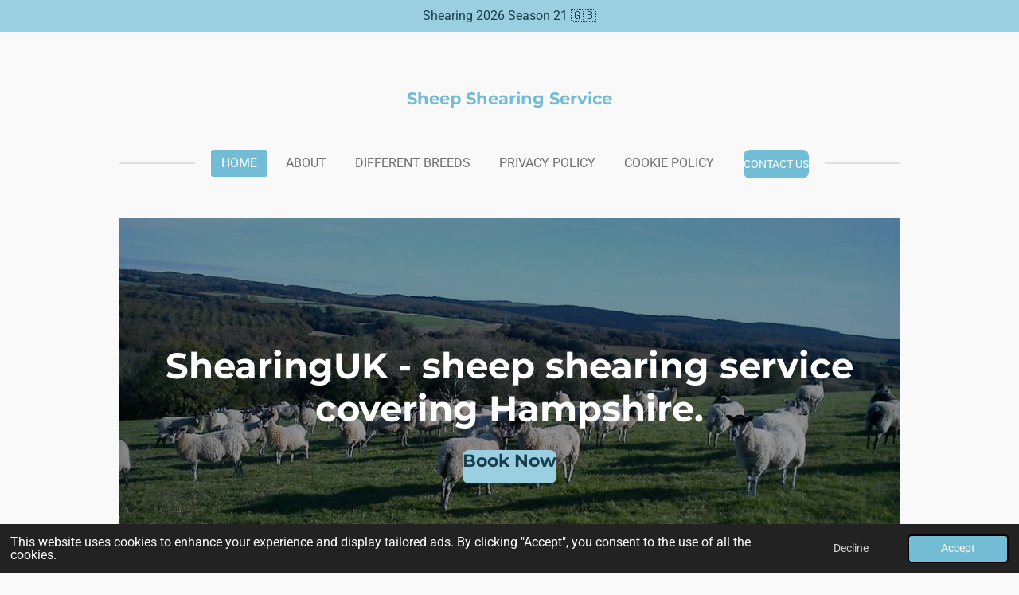

--- FILE ---
content_type: text/html; charset=UTF-8
request_url: https://www.shearinguk.com/
body_size: 10885
content:
<!DOCTYPE html>
<html lang="en-GB">
    <head>
        <meta http-equiv="Content-Type" content="text/html; charset=utf-8">
        <meta name="viewport" content="width=device-width, initial-scale=1.0, maximum-scale=5.0">
        <meta http-equiv="X-UA-Compatible" content="IE=edge">
        <link rel="canonical" href="https://www.shearinguk.com/">
        <link rel="sitemap" type="application/xml" href="https://www.shearinguk.com/sitemap.xml">
        <meta property="og:title" content="Sheep Shearer">
        <meta property="og:url" content="https://www.shearinguk.com/">
        <base href="https://www.shearinguk.com/">
        <meta name="description" property="og:description" content="Shearing Service Covering Hampshire.">
                <script nonce="8ef91840e8582015f14dafec382a9647">
            
            window.JOUWWEB = window.JOUWWEB || {};
            window.JOUWWEB.application = window.JOUWWEB.application || {};
            window.JOUWWEB.application = {"backends":[{"domain":"jouwweb.nl","freeDomain":"jouwweb.site"},{"domain":"webador.com","freeDomain":"webadorsite.com"},{"domain":"webador.de","freeDomain":"webadorsite.com"},{"domain":"webador.fr","freeDomain":"webadorsite.com"},{"domain":"webador.es","freeDomain":"webadorsite.com"},{"domain":"webador.it","freeDomain":"webadorsite.com"},{"domain":"jouwweb.be","freeDomain":"jouwweb.site"},{"domain":"webador.ie","freeDomain":"webadorsite.com"},{"domain":"webador.co.uk","freeDomain":"webadorsite.com"},{"domain":"webador.at","freeDomain":"webadorsite.com"},{"domain":"webador.be","freeDomain":"webadorsite.com"},{"domain":"webador.ch","freeDomain":"webadorsite.com"},{"domain":"webador.ch","freeDomain":"webadorsite.com"},{"domain":"webador.mx","freeDomain":"webadorsite.com"},{"domain":"webador.com","freeDomain":"webadorsite.com"},{"domain":"webador.dk","freeDomain":"webadorsite.com"},{"domain":"webador.se","freeDomain":"webadorsite.com"},{"domain":"webador.no","freeDomain":"webadorsite.com"},{"domain":"webador.fi","freeDomain":"webadorsite.com"},{"domain":"webador.ca","freeDomain":"webadorsite.com"},{"domain":"webador.ca","freeDomain":"webadorsite.com"},{"domain":"webador.pl","freeDomain":"webadorsite.com"},{"domain":"webador.com.au","freeDomain":"webadorsite.com"},{"domain":"webador.nz","freeDomain":"webadorsite.com"}],"editorLocale":"en-GB","editorTimezone":"Europe\/London","editorLanguage":"en","analytics4TrackingId":"G-E6PZPGE4QM","analyticsDimensions":[],"backendDomain":"www.webador.com","backendShortDomain":"webador.com","backendKey":"webador-com","freeWebsiteDomain":"webadorsite.com","noSsl":false,"build":{"reference":"fec0291"},"linkHostnames":["www.jouwweb.nl","www.webador.com","www.webador.de","www.webador.fr","www.webador.es","www.webador.it","www.jouwweb.be","www.webador.ie","www.webador.co.uk","www.webador.at","www.webador.be","www.webador.ch","fr.webador.ch","www.webador.mx","es.webador.com","www.webador.dk","www.webador.se","www.webador.no","www.webador.fi","www.webador.ca","fr.webador.ca","www.webador.pl","www.webador.com.au","www.webador.nz"],"assetsUrl":"https:\/\/assets.jwwb.nl","loginUrl":"https:\/\/www.webador.com\/login","publishUrl":"https:\/\/www.webador.com\/v2\/website\/7136611\/publish-proxy","adminUserOrIp":false,"pricing":{"plans":{"lite":{"amount":"800","currency":"USD"},"pro":{"amount":"1400","currency":"USD"},"business":{"amount":"2800","currency":"USD"}},"yearlyDiscount":{"price":{"amount":"0","currency":"GBP"},"ratio":0,"percent":"0%","discountPrice":{"amount":"0","currency":"GBP"},"termPricePerMonth":{"amount":"0","currency":"GBP"},"termPricePerYear":{"amount":"0","currency":"GBP"}}},"hcUrl":{"add-product-variants":"https:\/\/help.webador.com\/hc\/en-us\/articles\/29426751649809","basic-vs-advanced-shipping":"https:\/\/help.webador.com\/hc\/en-us\/articles\/29426731685777","html-in-head":"https:\/\/help.webador.com\/hc\/en-us\/articles\/29426689990033","link-domain-name":"https:\/\/help.webador.com\/hc\/en-us\/articles\/29426688803345","optimize-for-mobile":"https:\/\/help.webador.com\/hc\/en-us\/articles\/29426707033617","seo":"https:\/\/help.webador.com\/hc\/en-us\/categories\/29387178511377","transfer-domain-name":"https:\/\/help.webador.com\/hc\/en-us\/articles\/29426715688209","website-not-secure":"https:\/\/help.webador.com\/hc\/en-us\/articles\/29426706659729"}};
            window.JOUWWEB.brand = {"type":"webador","name":"Webador","domain":"Webador.com","supportEmail":"support@webador.com"};
                    
                window.JOUWWEB = window.JOUWWEB || {};
                window.JOUWWEB.websiteRendering = {"locale":"en-GB","timezone":"Europe\/London","routes":{"api\/upload\/product-field":"\/_api\/upload\/product-field","checkout\/cart":"\/cart","payment":"\/complete-order\/:publicOrderId","payment\/forward":"\/complete-order\/:publicOrderId\/forward","public-order":"\/order\/:publicOrderId","checkout\/authorize":"\/cart\/authorize\/:gateway","wishlist":"\/wishlist"}};
                                                    window.JOUWWEB.website = {"id":7136611,"locale":"en-GB","enabled":true,"title":"shearinguk","hasTitle":true,"roleOfLoggedInUser":null,"ownerLocale":"en-GB","plan":"pro","freeWebsiteDomain":"webadorsite.com","backendKey":"webador-co-uk","currency":"GBP","defaultLocale":"en-GB","url":"https:\/\/www.shearinguk.com\/","homepageSegmentId":30727478,"category":"website","isOffline":false,"isPublished":true,"locales":["en-GB"],"allowed":{"ads":false,"credits":true,"externalLinks":true,"slideshow":true,"customDefaultSlideshow":false,"hostedAlbums":true,"moderators":true,"mailboxQuota":1,"statisticsVisitors":true,"statisticsDetailed":true,"statisticsMonths":0,"favicon":true,"password":true,"freeDomains":0,"freeMailAccounts":1,"canUseLanguages":false,"fileUpload":true,"legacyFontSize":false,"webshop":true,"products":10,"imageText":false,"search":true,"audioUpload":true,"videoUpload":0,"allowDangerousForms":false,"allowHtmlCode":true,"mobileBar":true,"sidebar":false,"poll":false,"allowCustomForms":true,"allowBusinessListing":true,"allowCustomAnalytics":true,"allowAccountingLink":true,"digitalProducts":false,"sitemapElement":false},"mobileBar":{"enabled":true,"theme":"accent","email":{"active":true,"value":"admin@shearinguk.com"},"location":{"active":false},"phone":{"active":true,"value":"+447786658411"},"whatsapp":{"active":true,"value":"+447786658411"},"social":{"active":true,"network":"pinterest","value":"Shearinguk"}},"webshop":{"enabled":false,"currency":"GBP","taxEnabled":false,"taxInclusive":true,"vatDisclaimerVisible":false,"orderNotice":null,"orderConfirmation":null,"freeShipping":false,"freeShippingAmount":"0.00","shippingDisclaimerVisible":false,"pickupAllowed":false,"couponAllowed":false,"detailsPageAvailable":true,"socialMediaVisible":false,"termsPage":null,"termsPageUrl":null,"extraTerms":null,"pricingVisible":true,"orderButtonVisible":true,"shippingAdvanced":false,"shippingAdvancedBackEnd":false,"soldOutVisible":true,"backInStockNotificationEnabled":true,"canAddProducts":true,"nextOrderNumber":1,"allowedServicePoints":[],"sendcloudConfigured":false,"sendcloudFallbackPublicKey":"a3d50033a59b4a598f1d7ce7e72aafdf","taxExemptionAllowed":true,"invoiceComment":null,"emptyCartVisible":true,"minimumOrderPrice":null,"productNumbersEnabled":false,"wishlistEnabled":true,"hideTaxOnCart":false},"isTreatedAsWebshop":false};                            window.JOUWWEB.cart = {"products":[],"coupon":null,"shippingCountryCode":null,"shippingChoice":null,"breakdown":[]};                            window.JOUWWEB.scripts = ["website-rendering\/slideshow"];                        window.parent.JOUWWEB.colorPalette = window.JOUWWEB.colorPalette;
        </script>
                <title>Sheep Shearer</title>
                                            <link href="https://primary.jwwb.nl/public/k/b/j/temp-wcrswsqhqrieztvuyrjc/touch-icon-iphone.png?bust=1765303133" rel="apple-touch-icon" sizes="60x60">                                                <link href="https://primary.jwwb.nl/public/k/b/j/temp-wcrswsqhqrieztvuyrjc/touch-icon-ipad.png?bust=1765303133" rel="apple-touch-icon" sizes="76x76">                                                <link href="https://primary.jwwb.nl/public/k/b/j/temp-wcrswsqhqrieztvuyrjc/touch-icon-iphone-retina.png?bust=1765303133" rel="apple-touch-icon" sizes="120x120">                                                <link href="https://primary.jwwb.nl/public/k/b/j/temp-wcrswsqhqrieztvuyrjc/touch-icon-ipad-retina.png?bust=1765303133" rel="apple-touch-icon" sizes="152x152">                                                <link href="https://primary.jwwb.nl/public/k/b/j/temp-wcrswsqhqrieztvuyrjc/favicon.png?bust=1765303133" rel="shortcut icon">                                                <link href="https://primary.jwwb.nl/public/k/b/j/temp-wcrswsqhqrieztvuyrjc/favicon.png?bust=1765303133" rel="icon">                                        <meta property="og:image" content="https&#x3A;&#x2F;&#x2F;primary.jwwb.nl&#x2F;public&#x2F;k&#x2F;b&#x2F;j&#x2F;temp-wcrswsqhqrieztvuyrjc&#x2F;1000000166-high.jpg&#x3F;enable-io&#x3D;true&amp;enable&#x3D;upscale&amp;fit&#x3D;bounds&amp;width&#x3D;1200">
                                    <meta name="twitter:card" content="summary_large_image">
                        <meta property="twitter:image" content="https&#x3A;&#x2F;&#x2F;primary.jwwb.nl&#x2F;public&#x2F;k&#x2F;b&#x2F;j&#x2F;temp-wcrswsqhqrieztvuyrjc&#x2F;1000000166-high.jpg&#x3F;enable-io&#x3D;true&amp;enable&#x3D;upscale&amp;fit&#x3D;bounds&amp;width&#x3D;1200">
                                        <link
                rel="alternate"
                hreflang="en-GB"
                href="https://www.shearinguk.com/"
            >
                                            <script src="https://www.google.com/recaptcha/enterprise.js?hl=en&amp;render=explicit" nonce="8ef91840e8582015f14dafec382a9647" data-turbo-track="reload"></script>
<script src="https://plausible.io/js/script.manual.js" nonce="8ef91840e8582015f14dafec382a9647" data-turbo-track="reload" defer data-domain="shard11.jouwweb.nl"></script>
<link rel="stylesheet" type="text/css" href="https://gfonts.jwwb.nl/css?display=fallback&amp;family=Roboto%3A400%2C700%2C400italic%2C700italic%7CMontserrat%3A400%2C700%2C400italic%2C700italic" nonce="8ef91840e8582015f14dafec382a9647" data-turbo-track="dynamic">
<script src="https://assets.jwwb.nl/assets/build/website-rendering/en-GB.js?bust=fe80546e0ac60ffdf7e0" nonce="8ef91840e8582015f14dafec382a9647" data-turbo-track="reload" defer></script>
<script src="https://assets.jwwb.nl/assets/website-rendering/runtime.e9aaeab0c631cbd69aaa.js?bust=0df1501923f96b249330" nonce="8ef91840e8582015f14dafec382a9647" data-turbo-track="reload" defer></script>
<script src="https://assets.jwwb.nl/assets/website-rendering/103.3d75ec3708e54af67f50.js?bust=cb0aa3c978e146edbd0d" nonce="8ef91840e8582015f14dafec382a9647" data-turbo-track="reload" defer></script>
<script src="https://assets.jwwb.nl/assets/website-rendering/main.f656389ec507dc20f0cb.js?bust=d20d7cd648ba41ec2448" nonce="8ef91840e8582015f14dafec382a9647" data-turbo-track="reload" defer></script>
<link rel="preload" href="https://assets.jwwb.nl/assets/website-rendering/styles.e258e1c0caffe3e22b8c.css?bust=00dff845dced716b5f3e" as="style">
<link rel="preload" href="https://assets.jwwb.nl/assets/website-rendering/fonts/icons-website-rendering/font/website-rendering.woff2?bust=bd2797014f9452dadc8e" as="font" crossorigin>
<link rel="preconnect" href="https://gfonts.jwwb.nl">
<link rel="stylesheet" type="text/css" href="https://assets.jwwb.nl/assets/website-rendering/styles.e258e1c0caffe3e22b8c.css?bust=00dff845dced716b5f3e" nonce="8ef91840e8582015f14dafec382a9647" data-turbo-track="dynamic">
<link rel="preconnect" href="https://assets.jwwb.nl">
<link rel="stylesheet" type="text/css" href="https://primary.jwwb.nl/public/k/b/j/temp-wcrswsqhqrieztvuyrjc/style.css?bust=1768568564" nonce="8ef91840e8582015f14dafec382a9647" data-turbo-track="dynamic">    </head>
    <body
        id="top"
        class="jw-is-slideshow jw-header-is-text jw-is-segment-page jw-is-frontend jw-is-no-sidebar jw-is-messagebar jw-is-no-touch-device jw-is-no-mobile"
                                    data-jouwweb-page="30727478"
                                                data-jouwweb-segment-id="30727478"
                                                data-jouwweb-segment-type="page"
                                                data-template-threshold="1020"
                                                data-template-name="clean"
                            itemscope
        itemtype="https://schema.org/WebSite"
    >
                                    <meta itemprop="url" content="https://www.shearinguk.com/">
        <a href="#main-content" class="jw-skip-link">
            Skip to main content        </a>
        <div class="jw-background"></div>
        <div class="jw-body">
            <div class="jw-mobile-menu jw-mobile-is-text js-mobile-menu">
            <span class="jw-mobile-menu__button jw-mobile-menu__button--dummy"></span>        <div class="jw-mobile-header jw-mobile-header--text">
        <span            class="jw-mobile-header-content"
                        >
                                        <div class="jw-mobile-text">
                    <span style="display: inline-block; font-size: 16px;"><span style="display: inline-block; font-size: 21px;">Sheep Shearing Service </span></span>                </div>
                    </span>
    </div>

    
            <button
            type="button"
            class="jw-mobile-menu__button jw-mobile-toggle"
            aria-label="Toggle menu"
        >
            <span class="jw-icon-burger"></span>
        </button>
    </div>
            <div class="message-bar message-bar--accent"><div class="message-bar__container"><p class="message-bar-text">Shearing 2026 Season 21 🇬🇧</p></div></div><div class="topmenu">
    <header>
        <div class="topmenu-inner js-topbar-content-container">
            <div class="jw-header-logo">
        <div
    class="jw-header jw-header-title-container jw-header-text jw-header-text-toggle"
    data-stylable="true"
>
    <h1        id="jw-header-title"
        class="jw-header-title"
            >
        <span style="display: inline-block; font-size: 16px;"><span style="display: inline-block; font-size: 21px;">Sheep Shearing Service </span></span>    </h1>
</div>
</div>
            <nav class="menu jw-menu-copy">
                <ul
    id="jw-menu"
    class="jw-menu jw-menu-horizontal"
            >
            <li
    class="jw-menu-item jw-menu-is-active"
>
        <a        class="jw-menu-link js-active-menu-item"
        href="/"                                            data-page-link-id="30727478"
                            >
                <span class="">
            Home        </span>
            </a>
                </li>
            <li
    class="jw-menu-item"
>
        <a        class="jw-menu-link"
        href="/about"                                            data-page-link-id="30727526"
                            >
                <span class="">
            About        </span>
            </a>
                </li>
            <li
    class="jw-menu-item"
>
        <a        class="jw-menu-link"
        href="/different-breeds"                                            data-page-link-id="32556635"
                            >
                <span class="">
            Different Breeds        </span>
            </a>
                </li>
            <li
    class="jw-menu-item"
>
        <a        class="jw-menu-link"
        href="/privacy-policy"                                            data-page-link-id="32191398"
                            >
                <span class="">
            Privacy Policy        </span>
            </a>
                </li>
            <li
    class="jw-menu-item"
>
        <a        class="jw-menu-link"
        href="/cookie-policy"                                            data-page-link-id="32429656"
                            >
                <span class="">
            Cookie Policy        </span>
            </a>
                </li>
    
    <div
    class="jw-menu-item jw-menu-cta"
    >
    <a
       title="contact&#x20;us"
       class="jw-btn jw-btn--size-small"
                  href="&#x2F;contact"
                  >
        <span class="jw-btn-caption">
            contact us        </span>
    </a>
</div>
</ul>

    <script nonce="8ef91840e8582015f14dafec382a9647" id="jw-mobile-menu-template" type="text/template">
        <ul id="jw-menu" class="jw-menu jw-menu-horizontal jw-menu-spacing--mobile-bar">
                            <li
    class="jw-menu-item jw-menu-is-active"
>
        <a        class="jw-menu-link js-active-menu-item"
        href="/"                                            data-page-link-id="30727478"
                            >
                <span class="">
            Home        </span>
            </a>
                </li>
                            <li
    class="jw-menu-item"
>
        <a        class="jw-menu-link"
        href="/about"                                            data-page-link-id="30727526"
                            >
                <span class="">
            About        </span>
            </a>
                </li>
                            <li
    class="jw-menu-item"
>
        <a        class="jw-menu-link"
        href="/different-breeds"                                            data-page-link-id="32556635"
                            >
                <span class="">
            Different Breeds        </span>
            </a>
                </li>
                            <li
    class="jw-menu-item"
>
        <a        class="jw-menu-link"
        href="/privacy-policy"                                            data-page-link-id="32191398"
                            >
                <span class="">
            Privacy Policy        </span>
            </a>
                </li>
                            <li
    class="jw-menu-item"
>
        <a        class="jw-menu-link"
        href="/cookie-policy"                                            data-page-link-id="32429656"
                            >
                <span class="">
            Cookie Policy        </span>
            </a>
                </li>
            
            <div
    class="jw-menu-item jw-menu-cta"
    >
    <a
       title="contact&#x20;us"
       class="jw-btn jw-btn--size-small"
                  href="&#x2F;contact"
                  >
        <span class="jw-btn-caption">
            contact us        </span>
    </a>
</div>
        </ul>
    </script>
            </nav>
        </div>
    </header>
</div>
<div
    id="jw-slideshow"
    class="jw-slideshow jw-slideshow-toggle banner-md"
    data-pause="7000"
    data-autoplay="1"
    data-transition="horizontal"
    data-ratio="0.5"
>
                    <div class="bx-wrapper"><div class="bx-viewport">
        <ul>
                    <li class="jw-slideshow-slide">
    <div data-key="0" data-text="ShearingUK - sheep shearing service covering Hampshire." data-subtext="" data-buttontext="Book Now" data-buttonurl="/contact" data-buttontarget="_self" data-backdrop="1" data-layout="title-button" style="background-position: 50% 50%; background-image: url(&#039;https://primary.jwwb.nl/public/k/b/j/temp-wcrswsqhqrieztvuyrjc/1000000166-standard.jpg?enable-io=true&amp;enable=upscale&amp;crop=1209%2C605%2Cx0%2Cy151%2Csafe&amp;width=1020&amp;height=510&#039;);" data-background-position-x="0.5" data-background-position-y="0.5" class="jw-slideshow-slide-content jw-slideshow-slide-content--display-cover jw-slideshow-slide-content--backdrop jw-slideshow-slide-content--captions">                            <div class="jw-slideshow-slide-backdrop"></div>
                            <div class="jw-slideshow-slide-content-height-enforcer-wrapper">
                <div
                    class="jw-slideshow-slide-content-height-enforcer"
                    style="padding-bottom: 50%;"
                >
                </div>
            </div>
                <div class="bx-caption-wrapper jw-slideshow-slide-align-center">
            <div class="bx-caption">
                <div class="jw-slideshow-title">ShearingUK - sheep shearing service covering Hampshire.</div>
                                                    <a
                        class="jw-slideshow-btn jw-btn jw-btn--size-medium"
                        href="&#x2F;contact"
                        target="_self"
                    >
                        <span class="jw-btn-caption">
                            Book Now                        </span>
                    </a>
                            </div>
        </div>
    </div>
</li>

            </ul>
            </div></div>
        <div class="jw-slideshow__scroll-arrow">
        <i class="website-rendering-icon-down-open-big"></i>
    </div>
    <style>
                @media screen and (min-width: 1200px) {
            .jw-slideshow-slide-content-height-enforcer-wrapper {
                max-height: 600px !important;
            }
        }
            </style>
</div>

<script nonce="8ef91840e8582015f14dafec382a9647">
    var backgroundElement = document.querySelector('.jw-background');

    JOUWWEB.templateConfig = {
        header: {
            selector: '.topmenu',
            mobileSelector: '.jw-mobile-menu',
            updatePusher: function (height, state) {

                if (state === 'desktop') {
                    // Expose the header height as a custom property so
                    // we can use this to set the background height in CSS.
                    if (backgroundElement && height) {
                        backgroundElement.setAttribute('style', '--header-height: ' + height + 'px;');
                    }
                } else if (state === 'mobile') {
                    $('.jw-menu-clone .jw-menu').css('margin-top', height);
                }
            },
        },
    };
</script>
<div class="main-content">
    
<main id="main-content" class="block-content">
    <div data-section-name="content" class="jw-section jw-section-content jw-responsive">
        <div
    id="jw-element-565805615"
    data-jw-element-id="565805615"
        class="jw-tree-node jw-element jw-strip-root jw-tree-container jw-node-is-first-child jw-node-is-last-child"
>
    <div
    id="jw-element-565807052"
    data-jw-element-id="565807052"
        class="jw-tree-node jw-element jw-strip jw-tree-container jw-strip--default jw-strip--style-color jw-strip--color-default jw-strip--padding-both jw-node-is-first-child jw-strip--primary"
>
    <div class="jw-strip__content-container"><div class="jw-strip__content jw-responsive">
                    <div
    id="jw-element-565807053"
    data-jw-element-id="565807053"
        class="jw-tree-node jw-element jw-image-text jw-node-is-first-child jw-node-is-last-child"
>
    <div class="jw-element-imagetext-text">
            <h1 class="jw-heading-130" style="text-align: center;">Welcome to ShearingUK</h1>
<p style="text-align: center;">ShearingUK is your top choice for professional and efficient shearing service in Hampshire. Specialising in small to medium size flocks and pet sheep of all shapes and sizes.</p>    </div>
</div></div></div></div><div
    id="jw-element-565807054"
    data-jw-element-id="565807054"
        class="jw-tree-node jw-element jw-strip jw-tree-container jw-strip--default jw-strip--style-color jw-strip--color-shaded jw-strip--padding-both"
>
    <div class="jw-strip__content-container"><div class="jw-strip__content jw-responsive"><div
    id="jw-element-565807055"
    data-jw-element-id="565807055"
        class="jw-tree-node jw-element jw-image-text jw-node-is-first-child"
>
    <div class="jw-element-imagetext-text">
            <h1 class="jw-heading-130" style="text-align: center;">Services</h1>    </div>
</div><div
    id="jw-element-565807056"
    data-jw-element-id="565807056"
        class="jw-tree-node jw-element jw-spacer"
>
    <div
    class="jw-element-spacer-container "
    style="height: 50px"
>
    </div>
</div><div
    id="jw-element-565807059"
    data-jw-element-id="565807059"
        class="jw-tree-node jw-element jw-image"
>
    <div
    class="jw-intent jw-element-image jw-element-content jw-element-image-is-center"
            style="width: 100%;"
    >
            
        
                <picture
            class="jw-element-image__image-wrapper jw-image-is-square jw-intrinsic"
            style="padding-top: 120%;"
        >
                                            <img class="jw-element-image__image jw-intrinsic__item" style="--jw-element-image--pan-x: 0.5; --jw-element-image--pan-y: 0.81;" alt="" src="https://primary.jwwb.nl/public/k/b/j/temp-wcrswsqhqrieztvuyrjc/1000008081-high.jpg?enable-io=true&amp;enable=upscale&amp;crop=0.8333%3A1%2Coffset-y81&amp;width=800" srcset="https://primary.jwwb.nl/public/k/b/j/temp-wcrswsqhqrieztvuyrjc/1000008081-high.jpg?enable-io=true&amp;crop=0.8333%3A1%2Coffset-y81&amp;width=96 96w, https://primary.jwwb.nl/public/k/b/j/temp-wcrswsqhqrieztvuyrjc/1000008081-high.jpg?enable-io=true&amp;crop=0.8333%3A1%2Coffset-y81&amp;width=147 147w, https://primary.jwwb.nl/public/k/b/j/temp-wcrswsqhqrieztvuyrjc/1000008081-high.jpg?enable-io=true&amp;crop=0.8333%3A1%2Coffset-y81&amp;width=226 226w, https://primary.jwwb.nl/public/k/b/j/temp-wcrswsqhqrieztvuyrjc/1000008081-high.jpg?enable-io=true&amp;crop=0.8333%3A1%2Coffset-y81&amp;width=347 347w, https://primary.jwwb.nl/public/k/b/j/temp-wcrswsqhqrieztvuyrjc/1000008081-high.jpg?enable-io=true&amp;crop=0.8333%3A1%2Coffset-y81&amp;width=532 532w, https://primary.jwwb.nl/public/k/b/j/temp-wcrswsqhqrieztvuyrjc/1000008081-high.jpg?enable-io=true&amp;crop=0.8333%3A1%2Coffset-y81&amp;width=816 816w, https://primary.jwwb.nl/public/k/b/j/temp-wcrswsqhqrieztvuyrjc/1000008081-high.jpg?enable-io=true&amp;crop=0.8333%3A1%2Coffset-y81&amp;width=1252 1252w, https://primary.jwwb.nl/public/k/b/j/temp-wcrswsqhqrieztvuyrjc/1000008081-high.jpg?enable-io=true&amp;crop=0.8333%3A1%2Coffset-y81&amp;width=1920 1920w" sizes="auto, min(100vw, 1200px), 100vw" loading="lazy" width="800" height="960">                    </picture>

            </div>
</div><div
    id="jw-element-565807060"
    data-jw-element-id="565807060"
        class="jw-tree-node jw-element jw-image-text"
>
    <div class="jw-element-imagetext-text">
            <h3 class="jw-heading-70" style="text-align: center;">Sheep Shearing</h3>    </div>
</div><div
    id="jw-element-565807061"
    data-jw-element-id="565807061"
        class="jw-tree-node jw-element jw-image-text"
>
    <div class="jw-element-imagetext-text">
            <p style="text-align: center;">Professional shearing for all animals with care and expertise. A stress-free experience.</p>    </div>
</div><div
    id="jw-element-565807062"
    data-jw-element-id="565807062"
        class="jw-tree-node jw-element jw-button jw-node-is-last-child"
>
    <div class="jw-btn-container&#x20;jw-btn-is-center">
            <a
                            href="&#x2F;about-us"
                                    title="About&#x20;Us"            class="jw-element-content&#x20;jw-btn&#x20;jw-btn--size-medium&#x20;jw-btn--style-flat&#x20;jw-btn--roundness-rounded&#x20;jw-btn--icon-position-start"
            style=""
        >
                        <span class="jw-btn-caption">
                More info            </span>
        </a>
    </div>
</div></div></div></div><div
    id="jw-element-565807073"
    data-jw-element-id="565807073"
        class="jw-tree-node jw-element jw-strip jw-tree-container jw-strip--narrow jw-strip--style-color jw-strip--color-default jw-strip--padding-both"
>
    <div class="jw-strip__content-container"><div class="jw-strip__content jw-responsive lt540 lt600 lt640 lt800"><div
    id="jw-element-565807074"
    data-jw-element-id="565807074"
        class="jw-tree-node jw-element jw-image-text jw-node-is-first-child"
>
    <div class="jw-element-imagetext-text">
            <h2 class="jw-heading-100" style="text-align: center;">Frequently Asked Questions</h2>    </div>
</div><div
    id="jw-element-565807075"
    data-jw-element-id="565807075"
        class="jw-tree-node jw-element jw-accordion jw-node-is-last-child"
>
    
<div class="jw-element-accordion jw-element-accordion--style-box jw-element-accordion--align-icon-right jw-element-accordion--single-open">
            <details class="jw-element-accordion__item" open>
            <summary class="
                jw-element-accordion__heading
                jw-element-accordion__heading--icon-triangle            ">
                <i class="jw-element-accordion__icon website-rendering-icon-right-open"></i>
                <h3>What animals do you offer shearing services for?</h3>            </summary>
            <div class="jw-element-accordion__content">
                <div class="jw-element-accordion__content-wrap">
                    <p>We offer shearing services for sheep &amp; Angora goats, Contact us for specific requests.</p>                </div>
            </div>
        </details>
            <details class="jw-element-accordion__item" >
            <summary class="
                jw-element-accordion__heading
                jw-element-accordion__heading--icon-triangle            ">
                <i class="jw-element-accordion__icon website-rendering-icon-right-open"></i>
                <h3>Do you offer other livestock services?</h3>            </summary>
            <div class="jw-element-accordion__content">
                <div class="jw-element-accordion__content-wrap">
                    <p>Yes, other services outside the shearing season include&nbsp;</p>
<p>Dagging</p>
<p>Crutching</p>
<p>Foot Trimming&nbsp;</p>                </div>
            </div>
        </details>
            <details class="jw-element-accordion__item" >
            <summary class="
                jw-element-accordion__heading
                jw-element-accordion__heading--icon-triangle            ">
                <i class="jw-element-accordion__icon website-rendering-icon-right-open"></i>
                <h3>What should I do on shearing day?</h3>            </summary>
            <div class="jw-element-accordion__content">
                <div class="jw-element-accordion__content-wrap">
                    <p>Have all the animals penned up or in a barn, shelter or stable, keep them dry and empty them out to make the process more comfortable for your sheep.</p>                </div>
            </div>
        </details>
    </div>
</div></div></div></div><div
    id="jw-element-565807076"
    data-jw-element-id="565807076"
        class="jw-tree-node jw-element jw-strip jw-tree-container jw-strip--default jw-strip--style-color jw-strip--color-accent jw-strip--padding-both"
>
    <div class="jw-strip__content-container"><div class="jw-strip__content jw-responsive"><div
    id="jw-element-565807077"
    data-jw-element-id="565807077"
        class="jw-tree-node jw-element jw-image-text jw-node-is-first-child jw-node-is-last-child"
>
    <div class="jw-element-imagetext-text">
            <h3 class="jw-heading-70" style="text-align: center;">"I have worked with sheep for over 35 years and Robert is the best shearer I have ever known. Great respect for the sheep and for us. Careful but never slow. Amazing chap.&rdquo;</h3>
<p style="text-align: center;">Terena Plowright</p>    </div>
</div></div></div></div><div
    id="jw-element-565807078"
    data-jw-element-id="565807078"
        class="jw-tree-node jw-element jw-strip jw-tree-container jw-strip--default jw-strip--style-color jw-strip--color-default jw-strip--padding-both"
>
    <div class="jw-strip__content-container"><div class="jw-strip__content jw-responsive"><div
    id="jw-element-565807079"
    data-jw-element-id="565807079"
        class="jw-tree-node jw-element jw-columns jw-tree-container jw-tree-horizontal jw-columns--mode-flex jw-node-is-first-child jw-node-is-last-child"
>
    <div
    id="jw-element-565807080"
    data-jw-element-id="565807080"
            style="width: 34%"
        class="jw-tree-node jw-element jw-column jw-tree-container jw-node-is-first-child jw-responsive lt400 lt480 lt540 lt600 lt640 lt800"
>
    <div
    id="jw-element-565807081"
    data-jw-element-id="565807081"
        class="jw-tree-node jw-element jw-image-text jw-node-is-first-child"
>
    <div class="jw-element-imagetext-text">
            <h2 class="jw-heading-100">Contact us</h2>
<p>Have a question or ready to schedule a shearing service? Contact us today and let us take care of your flock!</p>    </div>
</div><div
    id="jw-element-565807082"
    data-jw-element-id="565807082"
        class="jw-tree-node jw-element jw-contact-form"
>
                <form method="POST" class="jw-form-container">                                    
                <div class="jw-element-form-group"><label for="jwFormk7b7iv_dynamic-form-5007739-16973457" class="jw-element-form-label">Name *</label><div class="jw-element-form-content"><input type="text" name="dynamic-form-5007739-16973457" required="required" id="jwFormk7b7iv_dynamic-form-5007739-16973457" class="form-control&#x20;jw-element-form-input-text" value=""></div></div>                                                
                <div class="jw-element-form-group"><label for="jwFormkLMsw8_dynamic-form-5007739-16973458" class="jw-element-form-label">Email address *</label><div class="jw-element-form-content"><input type="email" name="dynamic-form-5007739-16973458" required="required" id="jwFormkLMsw8_dynamic-form-5007739-16973458" class="form-control&#x20;jw-element-form-input-text" value=""></div></div>                                                
                <div class="jw-element-form-group"><label for="jwForms1Q1UF_dynamic-form-5007739-17901107" class="jw-element-form-label">Flock Size *</label><div class="jw-element-form-content"><input type="text" name="dynamic-form-5007739-17901107" required="required" id="jwForms1Q1UF_dynamic-form-5007739-17901107" class="form-control&#x20;jw-element-form-input-text" value=""></div></div>                                                
                <div class="jw-element-form-group"><label for="jwForm8GWWsq_dynamic-form-5007739-16973459" class="jw-element-form-label">Message *</label><div class="jw-element-form-content"><textarea name="dynamic-form-5007739-16973459" required="required" id="jwForm8GWWsq_dynamic-form-5007739-16973459" class="form-control&#x20;jw-element-form-input-text"></textarea></div></div>                                    <div class="hidden"><label for="jwFormV3tipU_captcha" class="jw-element-form-label">Leave this field empty</label><div class="jw-element-form-content"><input type="text" name="captcha" id="jwFormV3tipU_captcha" class="form-control&#x20;jw-element-form-input-text" value=""></div></div>        <input type="hidden" name="csrf_5007739" id="jwFormMJ6Cpg_csrf_5007739" value="K2sKeExP3hBAfscL">                                        <input type="hidden" name="captcha-response" data-sitekey="6Lf2k5ApAAAAAHnwq8755XMiirIOTY2Cw_UdHdfa" data-action="CONTACT" id="jwFormCyGdEx_captcha-response" value="">        <div
            class="jw-element-form-group captcha-form-group hidden"
            data-jw-controller="website--form--lazy-captcha-group"        >
            <div class="jw-element-form-content">
                <div class="captcha-widget" data-jw-controller="common--form--captcha-checkbox" data-common--form--captcha-checkbox-action-value="CONTACT" data-common--form--captcha-checkbox-sitekey-value="6Lf2k5ApAAAAAHnwq8755XMiirIOTY2Cw_UdHdfa"></div>                            </div>
        </div>
            <div class="jw-element-form-group">
                                        <div class="jw-element-form-content">
                    <button
                        type="submit"
                        class="jw-btn jw-btn--size-small"
                        name="submit"
                    >
                        <span class="jw-btn-caption">Submit form</span>
                    </button>
                </div>
                    </div>
    </form></div><div
    id="jw-element-615906769"
    data-jw-element-id="615906769"
        class="jw-tree-node jw-element jw-image-text jw-node-is-last-child"
>
    <div class="jw-element-imagetext-text">
            <p><a data-jwlink-type="page" data-jwlink-identifier="32191398" data-jwlink-title="Privacy Policy" href="/privacy-policy">Privacy Policy</a></p>
<p><a data-jwlink-type="page" data-jwlink-identifier="32429656" data-jwlink-title="Cookie Policy" href="/cookie-policy">Cookie Policy</a></p>    </div>
</div></div><div
    id="jw-element-565807083"
    data-jw-element-id="565807083"
            style="width: 16%"
        class="jw-tree-node jw-element jw-column jw-tree-container jw-responsive lt200 lt300 lt400 lt480 lt540 lt600 lt640 lt800"
>
    <div
    id="jw-element-565807084"
    data-jw-element-id="565807084"
        class="jw-tree-node jw-element jw-spacer jw-node-is-first-child jw-node-is-last-child"
>
    <div
    class="jw-element-spacer-container "
    style="height: 50px"
>
    </div>
</div></div><div
    id="jw-element-565807085"
    data-jw-element-id="565807085"
            style="width: 50%"
        class="jw-tree-node jw-element jw-column jw-tree-container jw-node-is-last-child jw-responsive lt480 lt540 lt600 lt640 lt800"
>
    <div
    id="jw-element-565807087"
    data-jw-element-id="565807087"
        class="jw-tree-node jw-element jw-social-follow jw-node-is-first-child jw-node-is-last-child"
>
    <div class="jw-element-social-follow jw-element-social-follow--size-m jw-element-social-follow--style-solid jw-element-social-follow--roundness-round jw-element-social-follow--color-default"
     style="text-align: left">
    <span class="jw-element-content">
    <a
            href="https://pinterest.com/shearinguk"
            target="_blank"
            rel="noopener"
            style=""
            class="jw-element-social-follow-profile jw-element-social-follow-profile--medium-pinterest"
                    >
            <i class="website-rendering-icon-pinterest"></i>
        </a><a
            href="https://api.whatsapp.com/send?phone=7786658411"
            target="_blank"
            rel="noopener"
            style=""
            class="jw-element-social-follow-profile jw-element-social-follow-profile--medium-whatsapp"
                    >
            <i class="website-rendering-icon-whatsapp"></i>
        </a><a
            href="https://linkedin.com/shearinguk"
            target="_blank"
            rel="noopener"
            style=""
            class="jw-element-social-follow-profile jw-element-social-follow-profile--medium-linkedin"
                    >
            <i class="website-rendering-icon-linkedin"></i>
        </a>    </span>
    </div>
</div></div></div></div></div></div><div
    id="jw-element-565807088"
    data-jw-element-id="565807088"
        class="jw-tree-node jw-element jw-strip jw-tree-container jw-strip--narrow jw-strip--style-color jw-strip--color-accent jw-strip--padding-both jw-node-is-last-child"
>
    <div class="jw-strip__content-container"><div class="jw-strip__content jw-responsive lt540 lt600 lt640 lt800"><div
    id="jw-element-565807089"
    data-jw-element-id="565807089"
        class="jw-tree-node jw-element jw-image-text jw-node-is-first-child"
>
    <div class="jw-element-imagetext-text">
            <h2 class="jw-heading-100" style="text-align: center;">About us</h2>
<p style="text-align: center;">ShearingUK is a leading agricultural service based in Gosport, Hampshire. With years of experience in the industry, we are dedicated to providing top-notch stress free shearing service to our valued customers.</p>    </div>
</div><div
    id="jw-element-565807090"
    data-jw-element-id="565807090"
        class="jw-tree-node jw-element jw-button jw-node-is-last-child"
>
    <div class="jw-btn-container&#x20;jw-btn-is-center">
            <a
                            href="&#x2F;contact"
                                    title="Contact"            class="jw-element-content&#x20;jw-btn&#x20;jw-btn--size-large&#x20;jw-btn--style-flat&#x20;jw-btn--roundness-rounded&#x20;jw-btn--icon-position-start"
            style=""
        >
                        <span class="jw-btn-caption">
                Book Now            </span>
        </a>
    </div>
</div></div></div></div></div>            </div>
</main>
    </div>
<footer class="block-footer">
    <div
        data-section-name="footer"
        class="jw-section jw-section-footer jw-responsive"
    >
                <div class="jw-strip jw-strip--default jw-strip--style-color jw-strip--primary jw-strip--color-default jw-strip--padding-both"><div class="jw-strip__content-container"><div class="jw-strip__content jw-responsive">            <div
    id="jw-element-565805614"
    data-jw-element-id="565805614"
        class="jw-tree-node jw-element jw-simple-root jw-tree-container jw-tree-container--empty jw-node-is-first-child jw-node-is-last-child"
>
    </div>                            <div class="jw-credits clear">
                    <div class="jw-credits-owner">
                        <div id="jw-footer-text">
                            <div class="jw-footer-text-content">
                                &copy; 2005-2026 SHEARINGUK.COM                            </div>
                        </div>
                    </div>
                    <div class="jw-credits-right">
                                                                    </div>
                </div>
                    </div></div></div>    </div>
</footer>
            
<div class="jw-bottom-bar__container">
    </div>
<div class="jw-bottom-bar__spacer">
    </div>

            <div id="jw-variable-loaded" style="display: none;"></div>
            <div id="jw-variable-values" style="display: none;">
                                    <span data-jw-variable-key="background-color" class="jw-variable-value-background-color"></span>
                                    <span data-jw-variable-key="background" class="jw-variable-value-background"></span>
                                    <span data-jw-variable-key="font-family" class="jw-variable-value-font-family"></span>
                                    <span data-jw-variable-key="paragraph-color" class="jw-variable-value-paragraph-color"></span>
                                    <span data-jw-variable-key="paragraph-link-color" class="jw-variable-value-paragraph-link-color"></span>
                                    <span data-jw-variable-key="paragraph-font-size" class="jw-variable-value-paragraph-font-size"></span>
                                    <span data-jw-variable-key="heading-color" class="jw-variable-value-heading-color"></span>
                                    <span data-jw-variable-key="heading-link-color" class="jw-variable-value-heading-link-color"></span>
                                    <span data-jw-variable-key="heading-font-size" class="jw-variable-value-heading-font-size"></span>
                                    <span data-jw-variable-key="heading-font-family" class="jw-variable-value-heading-font-family"></span>
                                    <span data-jw-variable-key="menu-text-color" class="jw-variable-value-menu-text-color"></span>
                                    <span data-jw-variable-key="menu-text-link-color" class="jw-variable-value-menu-text-link-color"></span>
                                    <span data-jw-variable-key="menu-text-font-size" class="jw-variable-value-menu-text-font-size"></span>
                                    <span data-jw-variable-key="menu-font-family" class="jw-variable-value-menu-font-family"></span>
                                    <span data-jw-variable-key="menu-capitalize" class="jw-variable-value-menu-capitalize"></span>
                                    <span data-jw-variable-key="website-size" class="jw-variable-value-website-size"></span>
                                    <span data-jw-variable-key="content-color" class="jw-variable-value-content-color"></span>
                                    <span data-jw-variable-key="accent-color" class="jw-variable-value-accent-color"></span>
                                    <span data-jw-variable-key="footer-text-color" class="jw-variable-value-footer-text-color"></span>
                                    <span data-jw-variable-key="footer-text-link-color" class="jw-variable-value-footer-text-link-color"></span>
                                    <span data-jw-variable-key="footer-text-font-size" class="jw-variable-value-footer-text-font-size"></span>
                            </div>
        </div>
                            <script nonce="8ef91840e8582015f14dafec382a9647" type="application/ld+json">[{"@context":"https:\/\/schema.org","@type":"Organization","url":"https:\/\/www.shearinguk.com\/","name":"shearinguk","email":"admin@shearinguk.com","telephone":"+447786658411"}]</script>
                <script nonce="8ef91840e8582015f14dafec382a9647">window.JOUWWEB = window.JOUWWEB || {}; window.JOUWWEB.experiment = {"enrollments":{},"defaults":{"only-annual-discount-restart":"3months-50pct","ai-homepage-structures":"on","checkout-shopping-cart-design":"on","ai-page-wizard-ui":"on","payment-cycle-dropdown":"on","trustpilot-checkout":"widget","improved-homepage-structures":"on"}};</script>        <script nonce="8ef91840e8582015f14dafec382a9647">window.JOUWWEB.scripts.push("website-rendering/message-bar")</script>
<script nonce="8ef91840e8582015f14dafec382a9647">
            window.JOUWWEB = window.JOUWWEB || {};
            window.JOUWWEB.cookieConsent = {"theme":"jw","showLink":false,"content":{"message":"This website uses cookies to enhance your experience and display tailored ads. By clicking \"Accept\", you consent to the use of all the cookies.","allow":"Accept","deny":"Decline"},"type":"opt-in","autoOpen":true,"cookie":{"name":"cookieconsent_status"}};
        </script>
<script nonce="8ef91840e8582015f14dafec382a9647">window.plausible = window.plausible || function() { (window.plausible.q = window.plausible.q || []).push(arguments) };plausible('pageview', { props: {website: 7136611 }});</script>                                </body>
</html>
